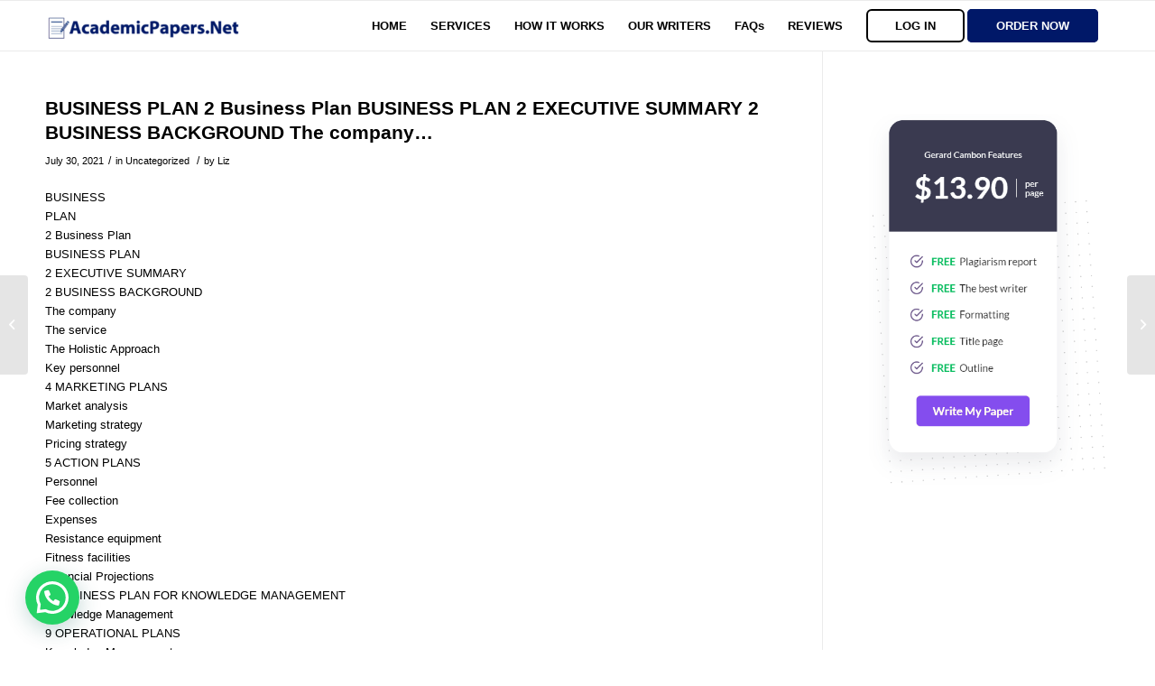

--- FILE ---
content_type: text/html; charset=UTF-8
request_url: https://academicpapers.net/business-plan-2-business-plan-business-plan-2-executive-summary-2-business-background-the-company/
body_size: 21019
content:

<!DOCTYPE html>
<html lang="en-US" prefix="og: https://ogp.me/ns#" class="html_stretched responsive av-preloader-disabled  html_header_top html_logo_left html_main_nav_header html_menu_right html_custom html_header_sticky html_header_shrinking_disabled html_mobile_menu_phone html_header_searchicon_disabled html_content_align_center html_header_unstick_top_disabled html_header_stretch_disabled html_av-overlay-side html_av-overlay-side-classic html_av-submenu-noclone html_entry_id_164281 av-cookies-no-cookie-consent av-default-lightbox av-no-preview html_text_menu_active av-mobile-menu-switch-default">
<head>
	
<meta charset="UTF-8" />
<meta name="robots" content="index, follow" />


<!-- mobile setting -->
<meta name="viewport" content="width=device-width, initial-scale=1">

<!-- Scripts/CSS and wp_head hook -->

<!-- Search Engine Optimization by Rank Math - https://rankmath.com/ -->
<title>BUSINESS PLAN 2 Business Plan BUSINESS PLAN 2 EXECUTIVE SUMMARY 2 BUSINESS BACKGROUND The company... - Academic Papers</title>
<meta name="description" content="Need"/>
<meta name="robots" content="index, follow, max-snippet:-1, max-video-preview:-1, max-image-preview:large"/>
<link rel="canonical" href="https://academicpapers.net/business-plan-2-business-plan-business-plan-2-executive-summary-2-business-background-the-company/" />
<meta property="og:locale" content="en_US" />
<meta property="og:type" content="article" />
<meta property="og:title" content="BUSINESS PLAN 2 Business Plan BUSINESS PLAN 2 EXECUTIVE SUMMARY 2 BUSINESS BACKGROUND The company... - Academic Papers" />
<meta property="og:description" content="Need" />
<meta property="og:url" content="https://academicpapers.net/business-plan-2-business-plan-business-plan-2-executive-summary-2-business-background-the-company/" />
<meta property="og:site_name" content="Academic Papers" />
<meta property="article:section" content="Uncategorized" />
<meta property="article:published_time" content="2021-07-30T10:20:57+00:00" />
<meta name="twitter:card" content="summary_large_image" />
<meta name="twitter:title" content="BUSINESS PLAN 2 Business Plan BUSINESS PLAN 2 EXECUTIVE SUMMARY 2 BUSINESS BACKGROUND The company... - Academic Papers" />
<meta name="twitter:description" content="Need" />
<meta name="twitter:label1" content="Written by" />
<meta name="twitter:data1" content="Liz" />
<meta name="twitter:label2" content="Time to read" />
<meta name="twitter:data2" content="14 minutes" />
<script type="application/ld+json" class="rank-math-schema">{"@context":"https://schema.org","@graph":[{"@type":["Person","Organization"],"@id":"https://academicpapers.net/#person","name":"Liz"},{"@type":"WebSite","@id":"https://academicpapers.net/#website","url":"https://academicpapers.net","name":"Academic Papers","publisher":{"@id":"https://academicpapers.net/#person"},"inLanguage":"en-US"},{"@type":"WebPage","@id":"https://academicpapers.net/business-plan-2-business-plan-business-plan-2-executive-summary-2-business-background-the-company/#webpage","url":"https://academicpapers.net/business-plan-2-business-plan-business-plan-2-executive-summary-2-business-background-the-company/","name":"BUSINESS PLAN 2 Business Plan BUSINESS PLAN 2 EXECUTIVE SUMMARY 2 BUSINESS BACKGROUND The company... - Academic Papers","datePublished":"2021-07-30T10:20:57+00:00","dateModified":"2021-07-30T10:20:57+00:00","isPartOf":{"@id":"https://academicpapers.net/#website"},"inLanguage":"en-US"},{"@type":"Person","@id":"https://academicpapers.net/author/paul/","name":"Liz","url":"https://academicpapers.net/author/paul/","image":{"@type":"ImageObject","@id":"https://secure.gravatar.com/avatar/7d10551d0bf6915a643778370ca61a1171d6e53e8c494a5fb2286ed3e0b7b48f?s=96&amp;d=mm&amp;r=g","url":"https://secure.gravatar.com/avatar/7d10551d0bf6915a643778370ca61a1171d6e53e8c494a5fb2286ed3e0b7b48f?s=96&amp;d=mm&amp;r=g","caption":"Liz","inLanguage":"en-US"}},{"@type":"BlogPosting","headline":"BUSINESS PLAN 2 Business Plan BUSINESS PLAN 2 EXECUTIVE SUMMARY 2 BUSINESS BACKGROUND The company... -","datePublished":"2021-07-30T10:20:57+00:00","dateModified":"2021-07-30T10:20:57+00:00","articleSection":"Uncategorized","author":{"@id":"https://academicpapers.net/author/paul/","name":"Liz"},"publisher":{"@id":"https://academicpapers.net/#person"},"description":"Need","name":"BUSINESS PLAN 2 Business Plan BUSINESS PLAN 2 EXECUTIVE SUMMARY 2 BUSINESS BACKGROUND The company... -","@id":"https://academicpapers.net/business-plan-2-business-plan-business-plan-2-executive-summary-2-business-background-the-company/#richSnippet","isPartOf":{"@id":"https://academicpapers.net/business-plan-2-business-plan-business-plan-2-executive-summary-2-business-background-the-company/#webpage"},"inLanguage":"en-US","mainEntityOfPage":{"@id":"https://academicpapers.net/business-plan-2-business-plan-business-plan-2-executive-summary-2-business-background-the-company/#webpage"}}]}</script>
<!-- /Rank Math WordPress SEO plugin -->

<link rel="alternate" type="application/rss+xml" title="Academic Papers &raquo; Feed" href="https://academicpapers.net/feed/" />
<link rel="alternate" type="application/rss+xml" title="Academic Papers &raquo; Comments Feed" href="https://academicpapers.net/comments/feed/" />
<link rel="alternate" title="oEmbed (JSON)" type="application/json+oembed" href="https://academicpapers.net/wp-json/oembed/1.0/embed?url=https%3A%2F%2Facademicpapers.net%2Fbusiness-plan-2-business-plan-business-plan-2-executive-summary-2-business-background-the-company%2F" />
<link rel="alternate" title="oEmbed (XML)" type="text/xml+oembed" href="https://academicpapers.net/wp-json/oembed/1.0/embed?url=https%3A%2F%2Facademicpapers.net%2Fbusiness-plan-2-business-plan-business-plan-2-executive-summary-2-business-background-the-company%2F&#038;format=xml" />
<style id='wp-img-auto-sizes-contain-inline-css' type='text/css'>
img:is([sizes=auto i],[sizes^="auto," i]){contain-intrinsic-size:3000px 1500px}
/*# sourceURL=wp-img-auto-sizes-contain-inline-css */
</style>
<style id='wp-emoji-styles-inline-css' type='text/css'>

	img.wp-smiley, img.emoji {
		display: inline !important;
		border: none !important;
		box-shadow: none !important;
		height: 1em !important;
		width: 1em !important;
		margin: 0 0.07em !important;
		vertical-align: -0.1em !important;
		background: none !important;
		padding: 0 !important;
	}
/*# sourceURL=wp-emoji-styles-inline-css */
</style>
<style id='wp-block-library-inline-css' type='text/css'>
:root{--wp-block-synced-color:#7a00df;--wp-block-synced-color--rgb:122,0,223;--wp-bound-block-color:var(--wp-block-synced-color);--wp-editor-canvas-background:#ddd;--wp-admin-theme-color:#007cba;--wp-admin-theme-color--rgb:0,124,186;--wp-admin-theme-color-darker-10:#006ba1;--wp-admin-theme-color-darker-10--rgb:0,107,160.5;--wp-admin-theme-color-darker-20:#005a87;--wp-admin-theme-color-darker-20--rgb:0,90,135;--wp-admin-border-width-focus:2px}@media (min-resolution:192dpi){:root{--wp-admin-border-width-focus:1.5px}}.wp-element-button{cursor:pointer}:root .has-very-light-gray-background-color{background-color:#eee}:root .has-very-dark-gray-background-color{background-color:#313131}:root .has-very-light-gray-color{color:#eee}:root .has-very-dark-gray-color{color:#313131}:root .has-vivid-green-cyan-to-vivid-cyan-blue-gradient-background{background:linear-gradient(135deg,#00d084,#0693e3)}:root .has-purple-crush-gradient-background{background:linear-gradient(135deg,#34e2e4,#4721fb 50%,#ab1dfe)}:root .has-hazy-dawn-gradient-background{background:linear-gradient(135deg,#faaca8,#dad0ec)}:root .has-subdued-olive-gradient-background{background:linear-gradient(135deg,#fafae1,#67a671)}:root .has-atomic-cream-gradient-background{background:linear-gradient(135deg,#fdd79a,#004a59)}:root .has-nightshade-gradient-background{background:linear-gradient(135deg,#330968,#31cdcf)}:root .has-midnight-gradient-background{background:linear-gradient(135deg,#020381,#2874fc)}:root{--wp--preset--font-size--normal:16px;--wp--preset--font-size--huge:42px}.has-regular-font-size{font-size:1em}.has-larger-font-size{font-size:2.625em}.has-normal-font-size{font-size:var(--wp--preset--font-size--normal)}.has-huge-font-size{font-size:var(--wp--preset--font-size--huge)}.has-text-align-center{text-align:center}.has-text-align-left{text-align:left}.has-text-align-right{text-align:right}.has-fit-text{white-space:nowrap!important}#end-resizable-editor-section{display:none}.aligncenter{clear:both}.items-justified-left{justify-content:flex-start}.items-justified-center{justify-content:center}.items-justified-right{justify-content:flex-end}.items-justified-space-between{justify-content:space-between}.screen-reader-text{border:0;clip-path:inset(50%);height:1px;margin:-1px;overflow:hidden;padding:0;position:absolute;width:1px;word-wrap:normal!important}.screen-reader-text:focus{background-color:#ddd;clip-path:none;color:#444;display:block;font-size:1em;height:auto;left:5px;line-height:normal;padding:15px 23px 14px;text-decoration:none;top:5px;width:auto;z-index:100000}html :where(.has-border-color){border-style:solid}html :where([style*=border-top-color]){border-top-style:solid}html :where([style*=border-right-color]){border-right-style:solid}html :where([style*=border-bottom-color]){border-bottom-style:solid}html :where([style*=border-left-color]){border-left-style:solid}html :where([style*=border-width]){border-style:solid}html :where([style*=border-top-width]){border-top-style:solid}html :where([style*=border-right-width]){border-right-style:solid}html :where([style*=border-bottom-width]){border-bottom-style:solid}html :where([style*=border-left-width]){border-left-style:solid}html :where(img[class*=wp-image-]){height:auto;max-width:100%}:where(figure){margin:0 0 1em}html :where(.is-position-sticky){--wp-admin--admin-bar--position-offset:var(--wp-admin--admin-bar--height,0px)}@media screen and (max-width:600px){html :where(.is-position-sticky){--wp-admin--admin-bar--position-offset:0px}}

/*# sourceURL=wp-block-library-inline-css */
</style><style id='wp-block-image-inline-css' type='text/css'>
.wp-block-image>a,.wp-block-image>figure>a{display:inline-block}.wp-block-image img{box-sizing:border-box;height:auto;max-width:100%;vertical-align:bottom}@media not (prefers-reduced-motion){.wp-block-image img.hide{visibility:hidden}.wp-block-image img.show{animation:show-content-image .4s}}.wp-block-image[style*=border-radius] img,.wp-block-image[style*=border-radius]>a{border-radius:inherit}.wp-block-image.has-custom-border img{box-sizing:border-box}.wp-block-image.aligncenter{text-align:center}.wp-block-image.alignfull>a,.wp-block-image.alignwide>a{width:100%}.wp-block-image.alignfull img,.wp-block-image.alignwide img{height:auto;width:100%}.wp-block-image .aligncenter,.wp-block-image .alignleft,.wp-block-image .alignright,.wp-block-image.aligncenter,.wp-block-image.alignleft,.wp-block-image.alignright{display:table}.wp-block-image .aligncenter>figcaption,.wp-block-image .alignleft>figcaption,.wp-block-image .alignright>figcaption,.wp-block-image.aligncenter>figcaption,.wp-block-image.alignleft>figcaption,.wp-block-image.alignright>figcaption{caption-side:bottom;display:table-caption}.wp-block-image .alignleft{float:left;margin:.5em 1em .5em 0}.wp-block-image .alignright{float:right;margin:.5em 0 .5em 1em}.wp-block-image .aligncenter{margin-left:auto;margin-right:auto}.wp-block-image :where(figcaption){margin-bottom:1em;margin-top:.5em}.wp-block-image.is-style-circle-mask img{border-radius:9999px}@supports ((-webkit-mask-image:none) or (mask-image:none)) or (-webkit-mask-image:none){.wp-block-image.is-style-circle-mask img{border-radius:0;-webkit-mask-image:url('data:image/svg+xml;utf8,<svg viewBox="0 0 100 100" xmlns="http://www.w3.org/2000/svg"><circle cx="50" cy="50" r="50"/></svg>');mask-image:url('data:image/svg+xml;utf8,<svg viewBox="0 0 100 100" xmlns="http://www.w3.org/2000/svg"><circle cx="50" cy="50" r="50"/></svg>');mask-mode:alpha;-webkit-mask-position:center;mask-position:center;-webkit-mask-repeat:no-repeat;mask-repeat:no-repeat;-webkit-mask-size:contain;mask-size:contain}}:root :where(.wp-block-image.is-style-rounded img,.wp-block-image .is-style-rounded img){border-radius:9999px}.wp-block-image figure{margin:0}.wp-lightbox-container{display:flex;flex-direction:column;position:relative}.wp-lightbox-container img{cursor:zoom-in}.wp-lightbox-container img:hover+button{opacity:1}.wp-lightbox-container button{align-items:center;backdrop-filter:blur(16px) saturate(180%);background-color:#5a5a5a40;border:none;border-radius:4px;cursor:zoom-in;display:flex;height:20px;justify-content:center;opacity:0;padding:0;position:absolute;right:16px;text-align:center;top:16px;width:20px;z-index:100}@media not (prefers-reduced-motion){.wp-lightbox-container button{transition:opacity .2s ease}}.wp-lightbox-container button:focus-visible{outline:3px auto #5a5a5a40;outline:3px auto -webkit-focus-ring-color;outline-offset:3px}.wp-lightbox-container button:hover{cursor:pointer;opacity:1}.wp-lightbox-container button:focus{opacity:1}.wp-lightbox-container button:focus,.wp-lightbox-container button:hover,.wp-lightbox-container button:not(:hover):not(:active):not(.has-background){background-color:#5a5a5a40;border:none}.wp-lightbox-overlay{box-sizing:border-box;cursor:zoom-out;height:100vh;left:0;overflow:hidden;position:fixed;top:0;visibility:hidden;width:100%;z-index:100000}.wp-lightbox-overlay .close-button{align-items:center;cursor:pointer;display:flex;justify-content:center;min-height:40px;min-width:40px;padding:0;position:absolute;right:calc(env(safe-area-inset-right) + 16px);top:calc(env(safe-area-inset-top) + 16px);z-index:5000000}.wp-lightbox-overlay .close-button:focus,.wp-lightbox-overlay .close-button:hover,.wp-lightbox-overlay .close-button:not(:hover):not(:active):not(.has-background){background:none;border:none}.wp-lightbox-overlay .lightbox-image-container{height:var(--wp--lightbox-container-height);left:50%;overflow:hidden;position:absolute;top:50%;transform:translate(-50%,-50%);transform-origin:top left;width:var(--wp--lightbox-container-width);z-index:9999999999}.wp-lightbox-overlay .wp-block-image{align-items:center;box-sizing:border-box;display:flex;height:100%;justify-content:center;margin:0;position:relative;transform-origin:0 0;width:100%;z-index:3000000}.wp-lightbox-overlay .wp-block-image img{height:var(--wp--lightbox-image-height);min-height:var(--wp--lightbox-image-height);min-width:var(--wp--lightbox-image-width);width:var(--wp--lightbox-image-width)}.wp-lightbox-overlay .wp-block-image figcaption{display:none}.wp-lightbox-overlay button{background:none;border:none}.wp-lightbox-overlay .scrim{background-color:#fff;height:100%;opacity:.9;position:absolute;width:100%;z-index:2000000}.wp-lightbox-overlay.active{visibility:visible}@media not (prefers-reduced-motion){.wp-lightbox-overlay.active{animation:turn-on-visibility .25s both}.wp-lightbox-overlay.active img{animation:turn-on-visibility .35s both}.wp-lightbox-overlay.show-closing-animation:not(.active){animation:turn-off-visibility .35s both}.wp-lightbox-overlay.show-closing-animation:not(.active) img{animation:turn-off-visibility .25s both}.wp-lightbox-overlay.zoom.active{animation:none;opacity:1;visibility:visible}.wp-lightbox-overlay.zoom.active .lightbox-image-container{animation:lightbox-zoom-in .4s}.wp-lightbox-overlay.zoom.active .lightbox-image-container img{animation:none}.wp-lightbox-overlay.zoom.active .scrim{animation:turn-on-visibility .4s forwards}.wp-lightbox-overlay.zoom.show-closing-animation:not(.active){animation:none}.wp-lightbox-overlay.zoom.show-closing-animation:not(.active) .lightbox-image-container{animation:lightbox-zoom-out .4s}.wp-lightbox-overlay.zoom.show-closing-animation:not(.active) .lightbox-image-container img{animation:none}.wp-lightbox-overlay.zoom.show-closing-animation:not(.active) .scrim{animation:turn-off-visibility .4s forwards}}@keyframes show-content-image{0%{visibility:hidden}99%{visibility:hidden}to{visibility:visible}}@keyframes turn-on-visibility{0%{opacity:0}to{opacity:1}}@keyframes turn-off-visibility{0%{opacity:1;visibility:visible}99%{opacity:0;visibility:visible}to{opacity:0;visibility:hidden}}@keyframes lightbox-zoom-in{0%{transform:translate(calc((-100vw + var(--wp--lightbox-scrollbar-width))/2 + var(--wp--lightbox-initial-left-position)),calc(-50vh + var(--wp--lightbox-initial-top-position))) scale(var(--wp--lightbox-scale))}to{transform:translate(-50%,-50%) scale(1)}}@keyframes lightbox-zoom-out{0%{transform:translate(-50%,-50%) scale(1);visibility:visible}99%{visibility:visible}to{transform:translate(calc((-100vw + var(--wp--lightbox-scrollbar-width))/2 + var(--wp--lightbox-initial-left-position)),calc(-50vh + var(--wp--lightbox-initial-top-position))) scale(var(--wp--lightbox-scale));visibility:hidden}}
/*# sourceURL=https://academicpapers.net/wp-includes/blocks/image/style.min.css */
</style>
<style id='global-styles-inline-css' type='text/css'>
:root{--wp--preset--aspect-ratio--square: 1;--wp--preset--aspect-ratio--4-3: 4/3;--wp--preset--aspect-ratio--3-4: 3/4;--wp--preset--aspect-ratio--3-2: 3/2;--wp--preset--aspect-ratio--2-3: 2/3;--wp--preset--aspect-ratio--16-9: 16/9;--wp--preset--aspect-ratio--9-16: 9/16;--wp--preset--color--black: #000000;--wp--preset--color--cyan-bluish-gray: #abb8c3;--wp--preset--color--white: #ffffff;--wp--preset--color--pale-pink: #f78da7;--wp--preset--color--vivid-red: #cf2e2e;--wp--preset--color--luminous-vivid-orange: #ff6900;--wp--preset--color--luminous-vivid-amber: #fcb900;--wp--preset--color--light-green-cyan: #7bdcb5;--wp--preset--color--vivid-green-cyan: #00d084;--wp--preset--color--pale-cyan-blue: #8ed1fc;--wp--preset--color--vivid-cyan-blue: #0693e3;--wp--preset--color--vivid-purple: #9b51e0;--wp--preset--gradient--vivid-cyan-blue-to-vivid-purple: linear-gradient(135deg,rgb(6,147,227) 0%,rgb(155,81,224) 100%);--wp--preset--gradient--light-green-cyan-to-vivid-green-cyan: linear-gradient(135deg,rgb(122,220,180) 0%,rgb(0,208,130) 100%);--wp--preset--gradient--luminous-vivid-amber-to-luminous-vivid-orange: linear-gradient(135deg,rgb(252,185,0) 0%,rgb(255,105,0) 100%);--wp--preset--gradient--luminous-vivid-orange-to-vivid-red: linear-gradient(135deg,rgb(255,105,0) 0%,rgb(207,46,46) 100%);--wp--preset--gradient--very-light-gray-to-cyan-bluish-gray: linear-gradient(135deg,rgb(238,238,238) 0%,rgb(169,184,195) 100%);--wp--preset--gradient--cool-to-warm-spectrum: linear-gradient(135deg,rgb(74,234,220) 0%,rgb(151,120,209) 20%,rgb(207,42,186) 40%,rgb(238,44,130) 60%,rgb(251,105,98) 80%,rgb(254,248,76) 100%);--wp--preset--gradient--blush-light-purple: linear-gradient(135deg,rgb(255,206,236) 0%,rgb(152,150,240) 100%);--wp--preset--gradient--blush-bordeaux: linear-gradient(135deg,rgb(254,205,165) 0%,rgb(254,45,45) 50%,rgb(107,0,62) 100%);--wp--preset--gradient--luminous-dusk: linear-gradient(135deg,rgb(255,203,112) 0%,rgb(199,81,192) 50%,rgb(65,88,208) 100%);--wp--preset--gradient--pale-ocean: linear-gradient(135deg,rgb(255,245,203) 0%,rgb(182,227,212) 50%,rgb(51,167,181) 100%);--wp--preset--gradient--electric-grass: linear-gradient(135deg,rgb(202,248,128) 0%,rgb(113,206,126) 100%);--wp--preset--gradient--midnight: linear-gradient(135deg,rgb(2,3,129) 0%,rgb(40,116,252) 100%);--wp--preset--font-size--small: 13px;--wp--preset--font-size--medium: 20px;--wp--preset--font-size--large: 36px;--wp--preset--font-size--x-large: 42px;--wp--preset--spacing--20: 0.44rem;--wp--preset--spacing--30: 0.67rem;--wp--preset--spacing--40: 1rem;--wp--preset--spacing--50: 1.5rem;--wp--preset--spacing--60: 2.25rem;--wp--preset--spacing--70: 3.38rem;--wp--preset--spacing--80: 5.06rem;--wp--preset--shadow--natural: 6px 6px 9px rgba(0, 0, 0, 0.2);--wp--preset--shadow--deep: 12px 12px 50px rgba(0, 0, 0, 0.4);--wp--preset--shadow--sharp: 6px 6px 0px rgba(0, 0, 0, 0.2);--wp--preset--shadow--outlined: 6px 6px 0px -3px rgb(255, 255, 255), 6px 6px rgb(0, 0, 0);--wp--preset--shadow--crisp: 6px 6px 0px rgb(0, 0, 0);}:where(.is-layout-flex){gap: 0.5em;}:where(.is-layout-grid){gap: 0.5em;}body .is-layout-flex{display: flex;}.is-layout-flex{flex-wrap: wrap;align-items: center;}.is-layout-flex > :is(*, div){margin: 0;}body .is-layout-grid{display: grid;}.is-layout-grid > :is(*, div){margin: 0;}:where(.wp-block-columns.is-layout-flex){gap: 2em;}:where(.wp-block-columns.is-layout-grid){gap: 2em;}:where(.wp-block-post-template.is-layout-flex){gap: 1.25em;}:where(.wp-block-post-template.is-layout-grid){gap: 1.25em;}.has-black-color{color: var(--wp--preset--color--black) !important;}.has-cyan-bluish-gray-color{color: var(--wp--preset--color--cyan-bluish-gray) !important;}.has-white-color{color: var(--wp--preset--color--white) !important;}.has-pale-pink-color{color: var(--wp--preset--color--pale-pink) !important;}.has-vivid-red-color{color: var(--wp--preset--color--vivid-red) !important;}.has-luminous-vivid-orange-color{color: var(--wp--preset--color--luminous-vivid-orange) !important;}.has-luminous-vivid-amber-color{color: var(--wp--preset--color--luminous-vivid-amber) !important;}.has-light-green-cyan-color{color: var(--wp--preset--color--light-green-cyan) !important;}.has-vivid-green-cyan-color{color: var(--wp--preset--color--vivid-green-cyan) !important;}.has-pale-cyan-blue-color{color: var(--wp--preset--color--pale-cyan-blue) !important;}.has-vivid-cyan-blue-color{color: var(--wp--preset--color--vivid-cyan-blue) !important;}.has-vivid-purple-color{color: var(--wp--preset--color--vivid-purple) !important;}.has-black-background-color{background-color: var(--wp--preset--color--black) !important;}.has-cyan-bluish-gray-background-color{background-color: var(--wp--preset--color--cyan-bluish-gray) !important;}.has-white-background-color{background-color: var(--wp--preset--color--white) !important;}.has-pale-pink-background-color{background-color: var(--wp--preset--color--pale-pink) !important;}.has-vivid-red-background-color{background-color: var(--wp--preset--color--vivid-red) !important;}.has-luminous-vivid-orange-background-color{background-color: var(--wp--preset--color--luminous-vivid-orange) !important;}.has-luminous-vivid-amber-background-color{background-color: var(--wp--preset--color--luminous-vivid-amber) !important;}.has-light-green-cyan-background-color{background-color: var(--wp--preset--color--light-green-cyan) !important;}.has-vivid-green-cyan-background-color{background-color: var(--wp--preset--color--vivid-green-cyan) !important;}.has-pale-cyan-blue-background-color{background-color: var(--wp--preset--color--pale-cyan-blue) !important;}.has-vivid-cyan-blue-background-color{background-color: var(--wp--preset--color--vivid-cyan-blue) !important;}.has-vivid-purple-background-color{background-color: var(--wp--preset--color--vivid-purple) !important;}.has-black-border-color{border-color: var(--wp--preset--color--black) !important;}.has-cyan-bluish-gray-border-color{border-color: var(--wp--preset--color--cyan-bluish-gray) !important;}.has-white-border-color{border-color: var(--wp--preset--color--white) !important;}.has-pale-pink-border-color{border-color: var(--wp--preset--color--pale-pink) !important;}.has-vivid-red-border-color{border-color: var(--wp--preset--color--vivid-red) !important;}.has-luminous-vivid-orange-border-color{border-color: var(--wp--preset--color--luminous-vivid-orange) !important;}.has-luminous-vivid-amber-border-color{border-color: var(--wp--preset--color--luminous-vivid-amber) !important;}.has-light-green-cyan-border-color{border-color: var(--wp--preset--color--light-green-cyan) !important;}.has-vivid-green-cyan-border-color{border-color: var(--wp--preset--color--vivid-green-cyan) !important;}.has-pale-cyan-blue-border-color{border-color: var(--wp--preset--color--pale-cyan-blue) !important;}.has-vivid-cyan-blue-border-color{border-color: var(--wp--preset--color--vivid-cyan-blue) !important;}.has-vivid-purple-border-color{border-color: var(--wp--preset--color--vivid-purple) !important;}.has-vivid-cyan-blue-to-vivid-purple-gradient-background{background: var(--wp--preset--gradient--vivid-cyan-blue-to-vivid-purple) !important;}.has-light-green-cyan-to-vivid-green-cyan-gradient-background{background: var(--wp--preset--gradient--light-green-cyan-to-vivid-green-cyan) !important;}.has-luminous-vivid-amber-to-luminous-vivid-orange-gradient-background{background: var(--wp--preset--gradient--luminous-vivid-amber-to-luminous-vivid-orange) !important;}.has-luminous-vivid-orange-to-vivid-red-gradient-background{background: var(--wp--preset--gradient--luminous-vivid-orange-to-vivid-red) !important;}.has-very-light-gray-to-cyan-bluish-gray-gradient-background{background: var(--wp--preset--gradient--very-light-gray-to-cyan-bluish-gray) !important;}.has-cool-to-warm-spectrum-gradient-background{background: var(--wp--preset--gradient--cool-to-warm-spectrum) !important;}.has-blush-light-purple-gradient-background{background: var(--wp--preset--gradient--blush-light-purple) !important;}.has-blush-bordeaux-gradient-background{background: var(--wp--preset--gradient--blush-bordeaux) !important;}.has-luminous-dusk-gradient-background{background: var(--wp--preset--gradient--luminous-dusk) !important;}.has-pale-ocean-gradient-background{background: var(--wp--preset--gradient--pale-ocean) !important;}.has-electric-grass-gradient-background{background: var(--wp--preset--gradient--electric-grass) !important;}.has-midnight-gradient-background{background: var(--wp--preset--gradient--midnight) !important;}.has-small-font-size{font-size: var(--wp--preset--font-size--small) !important;}.has-medium-font-size{font-size: var(--wp--preset--font-size--medium) !important;}.has-large-font-size{font-size: var(--wp--preset--font-size--large) !important;}.has-x-large-font-size{font-size: var(--wp--preset--font-size--x-large) !important;}
/*# sourceURL=global-styles-inline-css */
</style>

<style id='classic-theme-styles-inline-css' type='text/css'>
/*! This file is auto-generated */
.wp-block-button__link{color:#fff;background-color:#32373c;border-radius:9999px;box-shadow:none;text-decoration:none;padding:calc(.667em + 2px) calc(1.333em + 2px);font-size:1.125em}.wp-block-file__button{background:#32373c;color:#fff;text-decoration:none}
/*# sourceURL=/wp-includes/css/classic-themes.min.css */
</style>
<link rel='stylesheet' id='avia-merged-styles-css' href='https://academicpapers.net/wp-content/uploads/dynamic_avia/avia-merged-styles-af45dba2cabd6a9030aaac6932b59ee6---650ca28981ef7.css' type='text/css' media='all' />
<script type="text/javascript" src="https://academicpapers.net/wp-includes/js/jquery/jquery.min.js?ver=3.7.1" id="jquery-core-js"></script>
<script type="text/javascript" src="https://academicpapers.net/wp-includes/js/jquery/jquery-migrate.min.js?ver=3.4.1" id="jquery-migrate-js"></script>
<link rel="https://api.w.org/" href="https://academicpapers.net/wp-json/" /><link rel="alternate" title="JSON" type="application/json" href="https://academicpapers.net/wp-json/wp/v2/posts/164281" /><link rel="EditURI" type="application/rsd+xml" title="RSD" href="https://academicpapers.net/xmlrpc.php?rsd" />
<link rel="profile" href="https://gmpg.org/xfn/11" />
<link rel="alternate" type="application/rss+xml" title="Academic Papers RSS2 Feed" href="https://academicpapers.net/feed/" />
<link rel="pingback" href="https://academicpapers.net/xmlrpc.php" />

<style type='text/css' media='screen'>
 #top #header_main > .container, #top #header_main > .container .main_menu  .av-main-nav > li > a, #top #header_main #menu-item-shop .cart_dropdown_link{ height:55px; line-height: 55px; }
 .html_top_nav_header .av-logo-container{ height:55px;  }
 .html_header_top.html_header_sticky #top #wrap_all #main{ padding-top:55px; } 
</style>
<!--[if lt IE 9]><script src="https://academicpapers.net/wp-content/themes/enfold/js/html5shiv.js"></script><![endif]-->
<link rel="icon" href="https://academicpapers.net/wp-content/uploads/2020/08/ICON.png" type="image/png">

<!-- To speed up the rendering and to display the site as fast as possible to the user we include some styles and scripts for above the fold content inline -->
<script type="text/javascript">'use strict';var avia_is_mobile=!1;if(/Android|webOS|iPhone|iPad|iPod|BlackBerry|IEMobile|Opera Mini/i.test(navigator.userAgent)&&'ontouchstart' in document.documentElement){avia_is_mobile=!0;document.documentElement.className+=' avia_mobile '}
else{document.documentElement.className+=' avia_desktop '};document.documentElement.className+=' js_active ';(function(){var e=['-webkit-','-moz-','-ms-',''],n='';for(var t in e){if(e[t]+'transform' in document.documentElement.style){document.documentElement.className+=' avia_transform ';n=e[t]+'transform'};if(e[t]+'perspective' in document.documentElement.style){document.documentElement.className+=' avia_transform3d '}};if(typeof document.getElementsByClassName=='function'&&typeof document.documentElement.getBoundingClientRect=='function'&&avia_is_mobile==!1){if(n&&window.innerHeight>0){setTimeout(function(){var e=0,o={},a=0,t=document.getElementsByClassName('av-parallax'),i=window.pageYOffset||document.documentElement.scrollTop;for(e=0;e<t.length;e++){t[e].style.top='0px';o=t[e].getBoundingClientRect();a=Math.ceil((window.innerHeight+i-o.top)*0.3);t[e].style[n]='translate(0px, '+a+'px)';t[e].style.top='auto';t[e].className+=' enabled-parallax '}},50)}}})();</script><style type='text/css'>
@font-face {font-family: 'entypo-fontello'; font-weight: normal; font-style: normal; font-display: auto;
src: url('https://academicpapers.net/wp-content/themes/enfold/config-templatebuilder/avia-template-builder/assets/fonts/entypo-fontello.woff2') format('woff2'),
url('https://academicpapers.net/wp-content/themes/enfold/config-templatebuilder/avia-template-builder/assets/fonts/entypo-fontello.woff') format('woff'),
url('https://academicpapers.net/wp-content/themes/enfold/config-templatebuilder/avia-template-builder/assets/fonts/entypo-fontello.ttf') format('truetype'),
url('https://academicpapers.net/wp-content/themes/enfold/config-templatebuilder/avia-template-builder/assets/fonts/entypo-fontello.svg#entypo-fontello') format('svg'),
url('https://academicpapers.net/wp-content/themes/enfold/config-templatebuilder/avia-template-builder/assets/fonts/entypo-fontello.eot'),
url('https://academicpapers.net/wp-content/themes/enfold/config-templatebuilder/avia-template-builder/assets/fonts/entypo-fontello.eot?#iefix') format('embedded-opentype');
} #top .avia-font-entypo-fontello, body .avia-font-entypo-fontello, html body [data-av_iconfont='entypo-fontello']:before{ font-family: 'entypo-fontello'; }
</style>

<!--
Debugging Info for Theme support: 

Theme: Enfold
Version: 4.8.7.1
Installed: enfold
AviaFramework Version: 5.0
AviaBuilder Version: 4.8
aviaElementManager Version: 1.0.1
ML:1G-PU:37-PLA:7
WP:6.9
Compress: CSS:all theme files - JS:all theme files
Updates: disabled
PLAu:5
-->
<link rel='stylesheet' id='joinchat-css' href='https://academicpapers.net/wp-content/plugins/creame-whatsapp-me/public/css/joinchat-btn.min.css?ver=6.0.10' type='text/css' media='all' />
</head>

<body data-rsssl=1 id="top" class="wp-singular post-template-default single single-post postid-164281 single-format-standard wp-theme-enfold stretched rtl_columns av-curtain-numeric helvetica-neue-websave helvetica_neue  avia-responsive-images-support" itemscope="itemscope" itemtype="https://schema.org/WebPage" >

	
	<div id='wrap_all'>

	
<header id='header' class='all_colors header_color light_bg_color  av_header_top av_logo_left av_main_nav_header av_menu_right av_custom av_header_sticky av_header_shrinking_disabled av_header_stretch_disabled av_mobile_menu_phone av_header_searchicon_disabled av_header_unstick_top_disabled av_bottom_nav_disabled  av_header_border_disabled'  role="banner" itemscope="itemscope" itemtype="https://schema.org/WPHeader" >

		<div  id='header_main' class='container_wrap container_wrap_logo'>

        <div class='container av-logo-container'><div class='inner-container'><span class='logo avia-standard-logo'><a href='https://academicpapers.net/' class=''><img src="https://academicpapers.net/wp-content/uploads/2020/08/LOGO-300x75.png" height="100" width="300" alt='Academic Papers' title='' /></a></span><nav class='main_menu' data-selectname='Select a page'  role="navigation" itemscope="itemscope" itemtype="https://schema.org/SiteNavigationElement" ><div class="avia-menu av-main-nav-wrap"><ul id="avia-menu" class="menu av-main-nav"><li id="menu-item-239948" class="menu-item menu-item-type-post_type menu-item-object-page menu-item-home menu-item-mega-parent  menu-item-top-level menu-item-top-level-1"><a href="https://academicpapers.net/" itemprop="url" role="menuitem" tabindex="0"><span class="avia-bullet"></span><span class="avia-menu-text">HOME</span><span class="avia-menu-fx"><span class="avia-arrow-wrap"><span class="avia-arrow"></span></span></span></a></li>
<li id="menu-item-239943" class="menu-item menu-item-type-post_type menu-item-object-page menu-item-mega-parent  menu-item-top-level menu-item-top-level-2"><a href="https://academicpapers.net/services/" itemprop="url" role="menuitem" tabindex="0"><span class="avia-bullet"></span><span class="avia-menu-text">SERVICES</span><span class="avia-menu-fx"><span class="avia-arrow-wrap"><span class="avia-arrow"></span></span></span></a></li>
<li id="menu-item-239944" class="menu-item menu-item-type-post_type menu-item-object-page menu-item-top-level menu-item-top-level-3"><a href="https://academicpapers.net/how-it-works/" itemprop="url" role="menuitem" tabindex="0"><span class="avia-bullet"></span><span class="avia-menu-text">HOW IT WORKS</span><span class="avia-menu-fx"><span class="avia-arrow-wrap"><span class="avia-arrow"></span></span></span></a></li>
<li id="menu-item-57" class="menu-item menu-item-type-custom menu-item-object-custom menu-item-top-level menu-item-top-level-4"><a href="https://academicpapers.net/order/writer/writers" itemprop="url" role="menuitem" tabindex="0"><span class="avia-bullet"></span><span class="avia-menu-text">OUR WRITERS</span><span class="avia-menu-fx"><span class="avia-arrow-wrap"><span class="avia-arrow"></span></span></span></a></li>
<li id="menu-item-52" class="menu-item menu-item-type-post_type menu-item-object-page menu-item-mega-parent  menu-item-top-level menu-item-top-level-5"><a href="https://academicpapers.net/faqs/" itemprop="url" role="menuitem" tabindex="0"><span class="avia-bullet"></span><span class="avia-menu-text">FAQs</span><span class="avia-menu-fx"><span class="avia-arrow-wrap"><span class="avia-arrow"></span></span></span></a></li>
<li id="menu-item-58" class="menu-item menu-item-type-custom menu-item-object-custom menu-item-top-level menu-item-top-level-6"><a href="https://academicpapers.net/order/writer/testimonials" itemprop="url" role="menuitem" tabindex="0"><span class="avia-bullet"></span><span class="avia-menu-text">REVIEWS</span><span class="avia-menu-fx"><span class="avia-arrow-wrap"><span class="avia-arrow"></span></span></span></a></li>
<li id="menu-item-59" class="menu-item menu-item-type-custom menu-item-object-custom av-menu-button av-menu-button-bordered menu-item-top-level menu-item-top-level-7"><a href="https://academicpapers.net/order/user/login" itemprop="url" role="menuitem" tabindex="0"><span class="avia-bullet"></span><span class="avia-menu-text">LOG IN</span><span class="avia-menu-fx"><span class="avia-arrow-wrap"><span class="avia-arrow"></span></span></span></a></li>
<li id="menu-item-56" class="menu-item menu-item-type-custom menu-item-object-custom av-menu-button av-menu-button-colored menu-item-top-level menu-item-top-level-8"><a href="/order" itemprop="url" role="menuitem" tabindex="0"><span class="avia-bullet"></span><span class="avia-menu-text">ORDER NOW</span><span class="avia-menu-fx"><span class="avia-arrow-wrap"><span class="avia-arrow"></span></span></span></a></li>
<li class="av-burger-menu-main menu-item-avia-special ">
	        			<a href="#" aria-label="Menu" aria-hidden="false">
							<span class="av-hamburger av-hamburger--spin av-js-hamburger">
								<span class="av-hamburger-box">
						          <span class="av-hamburger-inner"></span>
						          <strong>Menu</strong>
								</span>
							</span>
							<span class="avia_hidden_link_text">Menu</span>
						</a>
	        		   </li></ul></div></nav></div> </div> 
		<!-- end container_wrap-->
		</div>
		<div class='header_bg'></div>

<!-- end header -->
</header>

	<div id='main' class='all_colors' data-scroll-offset='55'>

	
		<div class='container_wrap container_wrap_first main_color sidebar_right'>

			<div class='container template-blog template-single-blog '>

				<main class='content units av-content-small alpha '  role="main" itemscope="itemscope" itemtype="https://schema.org/Blog" >

                    <article class='post-entry post-entry-type-standard post-entry-164281 post-loop-1 post-parity-odd post-entry-last single-big  post-164281 post type-post status-publish format-standard hentry category-uncategorized'  itemscope="itemscope" itemtype="https://schema.org/BlogPosting" itemprop="blogPost" ><div class='blog-meta'></div><div class='entry-content-wrapper clearfix standard-content'><header class="entry-content-header"><h1 class='post-title entry-title '  itemprop="headline" >BUSINESS PLAN 2 Business Plan BUSINESS PLAN 2 EXECUTIVE SUMMARY 2 BUSINESS BACKGROUND The company&#8230;<span class="post-format-icon minor-meta"></span></h1><span class='post-meta-infos'><time class='date-container minor-meta updated' >July 30, 2021</time><span class='text-sep text-sep-date'>/</span><span class="blog-categories minor-meta">in <a href="https://academicpapers.net/category/uncategorized/" rel="tag">Uncategorized</a> </span><span class="text-sep text-sep-cat">/</span><span class="blog-author minor-meta">by <span class="entry-author-link"  itemprop="author" ><span class="author"><span class="fn"><a href="https://academicpapers.net/author/paul/" title="Posts by Liz" rel="author">Liz</a></span></span></span></span></span></header><div class="entry-content"  itemprop="text" ><p>BUSINESS<br />
 PLAN<br />
 2 Business Plan<br />
 BUSINESS PLAN<br />
 2 EXECUTIVE SUMMARY<br />
 2 BUSINESS BACKGROUND<br />
 The company<br />
 The service<br />
 The Holistic Approach<br />
 Key personnel<br />
 4 MARKETING PLANS<br />
 Market analysis<br />
 Marketing strategy<br />
 Pricing strategy<br />
 5 ACTION PLANS<br />
 Personnel<br />
 Fee collection<br />
 Expenses<br />
 Resistance equipment<br />
 Fitness facilities<br />
 Financial Projections<br />
 8 BUSINESS PLAN FOR KNOWLEDGE MANAGEMENT<br />
 Knowledge Management<br />
 9 OPERATIONAL PLANS<br />
 Knowledge Management<br />
 Business Plan 1<br />
 Business Plan<br />
 Executive Summary<br />
 Bounce Fitness relies on the proven skills of its founder to take advantage of the growing need for<br />
 fitness training, personal coaching and other related health enhancement services. Margaret House,<br />
 who brings more than two decades of personal training and life coaching expertise to the business,<br />
 leads the company as it was established, as a high quality fitness provider in three capital cities and<br />
 one major regional centre across Australia. Bounce Fitness initially focused on attendance generated<br />
 through advertising, tendering for training and general health enhancement. Currently memberships<br />
 provide the basis of funding and the tenders and casual visits and add-on options of life coaching and<br />
 health enhancement specialists generate larger profit margins.<br />
 Constantly evolving classes and advertising offer an opportunity to work smarter. But the increased<br />
 opportunity comes at the expense of increased complexity. Substantial market research establishes<br />
 that personal training coupled with life coaching and natural health enhancement is one of the fastest<br />
 growing service industries. Bounce Fitness is in a position to capture a significant portion of their<br />
 local markets in each of their localities, currently Cairns, Brisbane, Sydney and Melbourne. Further,<br />
 Bounce Fitness is projected to return a profit annually due in large part to the size of the market and the<br />
 relatively low investment required. 2XX1 year revenue combined from all centres is projected to exceed<br />
 $ $2,500,000.00.<br />
 Bounce Fitness continues to differentiate itself from its competitors through lower pricing and the<br />
 continuing development of unique classes, personal training and expanding on the one-stop-shop<br />
 for health enhancement. The one-stop-shop approach is expected to allow substantial gains in the<br />
 largest segment of a growing market. This focused approach also makes it easier for Bounce Fitness to<br />
 establish and retain a position as an industry leader.<br />
 Business Background<br />
 The company<br />
 Bounce Fitness is a dynamic fitness corporation poised to capture substantial market share in one<br />
 of the fastest growing service industries in the country. Bounce Fitness is a Cairns corporation<br />
 incorporated in 2001 and wholly owned by Margaret House. A Board of Directors has been established<br />
 and the Head Office now has a team of General Manager Finance, Human Resources and Marketing,<br />
 an Executive Assistant and support staff. The Centres have a Centre Manager, Assistant Manager and a<br />
 team of various sizes composed of experts in health related and fitness disciplines. Bounce Fitness will<br />
 2 Business Plan<br />
 continue to have its base of operations in Cairns (Fitness Centre and Head Office), Brisbane, Sydney<br />
 and Melbourne. It is planned to open another Centre in Perth in the next two years. Bounce Fitness<br />
 intends to expand their number of centres as demand increases. It is envisaged that the investment per<br />
 centre would be approximately $300,000.<br />
 The owner and Chief Executive Officer, Margaret House, has extensive experience as a personal trainer,<br />
 life coach and manager of fitness centres. In addition, Ms House has approved a marketing strategy that<br />
 is well suited to building a larger market share. Bounce Fitness now has the potential to gain a reputation<br />
 for offering quality in health and life enhancement that provides value long after the classes end.<br />
 The service<br />
 Bounce Fitness was originally created for the sole purpose of providing personal training services in the<br />
 Cairns area. The popularity has encouraged expansion in the services offered and locations.<br />
 The Centres are based in rented facilities located in or near the largest shopping centre in each city. The<br />
 facilities are easily accessible, have child care, a coffee shop, substantial parking, and are serviced by<br />
 public transportation. Where appropriate, however, Bounce Fitness will provide training at a customer&#8217;s<br />
 facility.<br />
 A key selling point to date is the price Bounce Fitness charges for its memberships. Because Bounce<br />
 Fitness has been able to negotiate favourable leases for facilities and equipment and has relatively low<br />
 overheads, it is able to offer customers a less costly membership option.<br />
 The Holistic Approach<br />
 One method that Bounce Fitness uses to distinguish itself from others is through the holistic approach<br />
 developed by Ms House. The support on specific concerns of clients, focused attention and follow<br />
 up of staff, interesting and exciting new classes coupled with innovative new concepts were the keys<br />
 to Bounce&#8217;s early acceptance. The incorporation of life coaching, remedial massage and other health<br />
 services increases the use of the Centres and provides convenience for clients.<br />
 Key personnel<br />
 Margaret House is the owner and Chief Executive Officer of Bounce Fitness. She has significant<br />
 experience and management skills developed as a centre manager.<br />
 Ms House was a remedial therapist and training instructor for eight years before becoming manager<br />
 of a centre fifteen (15) years ago. She holds a degree in sports physiotherapy, Graduate Diploma in<br />
 Management and a Trainer Certificate in Life Coaching. In addition to establishing Bounce Fitness, Ms<br />
 House oversaw the development of a series of comprehensive programs for life coaching. The innovative<br />
 process of combining personal fitness, maintenance health care and advanced life skill training will be<br />
 adopted in Bounce Fitness&#8217;s training programs.<br />
 Business Plan 3<br />
 Ms House originally coordinated a staff of five personal instructors and taught a number of these classes.<br />
 Utilising this education and experience, Ms House now is an asset in her role as Chief Executive Officer.<br />
 Because Ms House has a technical background, her staff often consult with her when complex issues<br />
 arise. This experience has proved to be especially valuable in day-to-day operations.<br />
 Marketing Plans<br />
 Market analysis<br />
 Ms House undertook substantial research prior to establishing Bounce Fitness. The focus of this<br />
 research was on the growth of holistic life management including personal training and fitness and<br />
 on the geographic markets she planned to serve. The research results were quite encouraging. The<br />
 holistic health approach, personal training and Life Coaching were at the beginning of a period of<br />
 great expansion, according to the findings of several respected industry trade journals. Because of the<br />
 personal transformations desired in personal and business life and the anticipated positive impact of<br />
 health enhancement on daily life, many individuals and businesses are finding themselves overwhelmed<br />
 with the possibilities that these new concepts offer both their staff and ultimately their business.<br />
 Marketing strategy<br />
 Essentially, Bounce Fitness markets itself as offering the same or better quality personal training than<br />
 its larger competitors, but at a more reasonable price. Bounce Fitness will focus on quality of staff,<br />
 equipment and Centres, all the while emphasising the &#8216;add-on&#8217; benefits of the various other holistic<br />
 disciplines and motivation offered by its services. Particular focus will be in the corporate sector.<br />
 As part of this strategy, Bounce Fitness is advertising in several lifestyle magazines. In particular,<br />
 Ms House has received reasonable advertising estimates from three of the largest lifestyle industry<br />
 magazines and in each region, the free lifestyle magazines. On average, for $250 per month, per Centre<br />
 each of these will run a half-page ad in each weekly or monthly edition depending on frequency of<br />
 publication. After the initial six-month period, Bounce Fitness is also considering running a full-page ad<br />
 for $350 per month, per Centre.<br />
 The preferred mode of advertising is word-of-mouth. Bounce Fitness hopes to hold information seminars<br />
 on its services at all the Chamber of Commerce luncheons, service groups and schools within a 30-mile<br />
 radius of the business. In addition, Ms House has begun writing several articles for a national lifestyle<br />
 publication and will personally approach Human Resources managers in larger businesses. Research<br />
 results suggest that this type of marketing initiative can generate a significant amount of business.<br />
 4 Business Plan<br />
 Bounce Fitness also intends to continue with the tender processes, approach medical centres and<br />
 aged care centres to offer special arrangements for their people to improve their mental and physical<br />
 health through diet, exercise and companionship. This will be heavily subsidised and offered mainly as<br />
 a community service. She will not rely on a sales force to generate business.<br />
 Pricing strategy<br />
 Bounce Fitness will charge less for similar services than the other firms because Bounce Fitness has<br />
 low overhead expenses and fewer employees than the larger firms. Based on a survey of fitness training<br />
 facilities in the major cities and surrounding suburbs, similar firms charge, on the average, $220 more<br />
 per person for a twelve month membership.<br />
 There are special arrangements and pricing for corporate partners, special interest groups and<br />
 community initiatives.<br />
 Action Plans<br />
 Personnel<br />
 Bounce Fitness plans to continue to keep wage and salary expenses low. To achieve this objective,<br />
 Bounce Fitness has salaried their personal trainers rather than contracting services. The expectation is<br />
 that when not involved in delivering classes, or consulting with those for whom they are the personal<br />
 trainers, they will be volunteering their training services to schools, hospitals and other community<br />
 initiatives to raise the profile of Bounce Fitness.<br />
 Fee collection<br />
 Bounce Fitness offers reduced cost for full payment options for membership services. Member payments<br />
 may be made monthly or quarterly at a higher rate than annually and with cash, EFTPOS or credit cards.<br />
 Payments for casual classes is set at a premium level, and other related services are at least standardised<br />
 with others in the same locality and industry. The payments may also be made with cash, EFTPOS or<br />
 credit cards. Bounce Fitness will offer deferred monthly billing and a 25% discount to corporate clients<br />
 with 10 or more employees taking corporate memberships. Since the revenue generated from this client<br />
 segment is expected to be small, and the risk of non-payment is small, the accounts receivable and bad<br />
 debt expense should not be a consideration.<br />
 Business Plan 5<br />
 Expenses<br />
 Rent, salaries and the cost of equipment leases are the largest expenses that Bounce Fitness faces.<br />
 Resistance equipment<br />
 Following an exhaustive analysis of the financial and other implications of buying, renting, or leasing,<br />
 Bounce Fitness has decided to lease its equipment. A factor that played a large part in that decision<br />
 was the likelihood that any purchased equipment may become dated in a relatively short period of time.<br />
 Bounce Fitness must have equipment that is at least equal in sophistication to those desired by its<br />
 customers. The substantial initial cash outlay required to purchase equipment also played a part in the<br />
 decision to lease or rent.<br />
 Bounce Fitness obtained estimates from a number of distributors for the purchase of resistance<br />
 equipment. The most competitive price that Bounce Fitness found averaged $2,699 per machine. The<br />
 total purchase price was $46,855 per Centre including GST.<br />
 Based on estimates obtained from several leading rental firms, Bounce Fitness could expect to pay<br />
 approximately $8,450 a month to rent the same equipment.<br />
 Finally, in order to lease the equipment, the best price quoted was $33,500 per Centre, which includes<br />
 all maintenance of the machines. The lease would run for 36 months with interest at an 11% annual<br />
 rate. The total of the 36 monthly payments would be $37,855. The lease payment of $3,154 per month<br />
 is more than $5,000 below the monthly rental alternative quoted.<br />
 Fitness facilities<br />
 Bounce Fitness considered several options regarding the type of service to offer to its clients. Because<br />
 Ms House does not wish to tie up funds on a long-term basis, the purchase of a training facility was not<br />
 considered a reasonable option.<br />
 Bounce Fitness has negotiated a favourable lease on all properties with the property management firm<br />
 that manages the centres in which the facilities will be located. The firm has offered Bounce Fitness a<br />
 three-year lease with a three-year renewal option. The monthly rent is $1,500 for the first year, $1,700<br />
 the second year and $1,900 for the third year. During the three-year renewal period, rent will increase by<br />
 5% per year. This rental amount includes water, waste removal, and all maintenance costs.<br />
 Financial Projections<br />
 Based on a survey of 100 Fitness Centres across Australia, it was determined that a Fitness Centre with<br />
 five full-time staff members could be expected to train 30 new clients every week. Of this number, it<br />
 is expected that 25% will be repeat customers. That means that Bounce Fitness can expect to generate<br />
 120 new clients and continue with 30 previous clients every month.<br />
 6 Business Plan<br />
 The percentage breakdown of the number of clients who will select either a single class or the<br />
 membership option is based on statistics provided in the National Fitness study and a report included<br />
 in The Journal of Fitness, May 200X, Vol. 12. The findings of both of these reports reflected the fact<br />
 that individuals who have taken previous memberships are more likely to pursue additional membership<br />
 to gain even greater proficiency and health benefits. Using these statistics, Bounce Fitness estimates<br />
 that gross revenue this year from the combined centres will be more than $2,500,000 or over $5000 per<br />
 centre per month.<br />
 The financial goals for each Centre for the coming year are:<br />
 Return on investment of at least 15%<br />
 Increase net earnings by at least 10%<br />
 Achieve a market share of 15% in each area<br />
 Increase sales 5% by June 30 through marketing initiatives<br />
 10% new memberships<br />
 Because the demand for Bounce Fitness services is expected to grow in the current year of operation,<br />
 gross revenue for the second year is expected to increase to more than $3,000,000.<br />
 While these calculations are based on an average of the gross by month, Bounce Fitness, like many<br />
 businesses in the fitness industry, will be subject to common business cycles. Based on the abovementioned study done by The Journal of Fitness, market research shows that the number of clients<br />
 participating in training January through March will increase by 10% to 25%. During the months of May<br />
 through August, the number of clients drops off by approximately 20%.<br />
 Fitness firms can expect a 20% to 30% increase in the number of clients during the months of September<br />
 through November. As with other non-retail businesses though, December sessions usually drop by<br />
 25%. One way that Bounce Fitness will try to counter the &#8216;holiday slump&#8217; is by increasing tendered<br />
 classes and those for special interest groups.<br />
 Bounce Fitness plans on offering a holistic class in developing and maintaining a healthy weight initiative.<br />
 The class will also focus on how individuals can make gradual and comfortable but sustainable lifestyle<br />
 changes. Bounce Fitness will incur little additional expense by offering this new initiative and still<br />
 generate an additional 3% in revenues every month.<br />
 Bounce Fitness is planning for a 15% increase in membership sales in the coming year. For a detailed<br />
 analysis of the actual monthly budget, review the budgets in the Performance tab for each Centre.<br />
 Business Plan 7<br />
 Business Plan<br />
 Knowledge Management<br />
 Bounce Fitness Information and Knowledge Management System is called Bounce IT. It is a secure custom<br />
 designed holistic information system developed just for Bounce Fitness.<br />
 All employees must make themselves familiar with the Bounce Fitness Information Management System Policy<br />
 and Procedure document. All employees will receive training on how to use the system when commencing<br />
 employment at Bounce Fitness.<br />
 Bounce IT is necessary for the business to perform at its peak. The system is designed to address all of<br />
 Bounce Fitness needs in relation to Knowledge Management.<br />
 Bounce IT has the ability to collect data on all areas of the business and is specific to the Fitness Industry. It<br />
 will enable the business to streamline collected data and assist the managers of each centre to focus on other<br />
 areas of the business allowing for more effective time management.<br />
 The Business Plan Outcomes for Bounce IT:<br />
 Operational Plan<br />
 Knowledge Management<br />
 Bounce IT is used by all employees within Bounce Fitness. Management will use the system to collect data on<br />
 Finance, Stock and Members and to produce reports in these areas of the business. Fitness Instructors use<br />
 Bounce IT for sales transactions, accessing client files and creating new memberships. The system requires all<br />
 employees to be trained in each of these areas for correct use.<br />
 8 Business Plan </p>
<p>Need       </p>
<p>Outcome       </p>
<p>Method           </p>
<p>Effective and Efficient       </p>
<p>1. To ensure accurate information<br />
   and data is recorded in the<br />
   system<br />
   2. Better productivity and efficiency<br />
   when collecting data       </p>
<p>&#61623; Review the system bi-annually<br />
   &#61623;   Use the Information System User<br />
   Observation Checklists and Surveys<br />
   to evaluate the system effectiveness<br />
   from the &#8216;users&#8217; of Bounce IT</p>
<p>The Operational Plan Outcomes for Bounce IT:<br />
 Review Bounce IT; Bi-annually following this flowchart:<br />
 Business Plan 9<br />
 &#8226; Clients<br />
 &#8226; Staff<br />
 &#8226; External consultants<br />
 &#8226; Industry professionals<br />
 &#8226; Government bodies<br />
 Gather Feedback in form of Surveys and User Logs from:<br />
 &#8226; System<br />
 &#8226; Policy<br />
 &#8226; Procedure<br />
 Review Information from Surveys and User Logs on the:<br />
 &#8226; What needs to be done?<br />
 &#8226; How will it be done?<br />
 &#8226; Who will do what?<br />
 &#8226; When does it need to be done?<br />
 Plan<br />
 &#8226; Steps to implement the planning faze<br />
 &#8226; Timeframe of each action to be completed<br />
 Take Action<br />
 &#8226; Set a review time<br />
 &#8226; Organise a panel to review the implemented system, policy and procedure / work<br />
 practices<br />
 Review Implementation </p>
<p>Need       </p>
<p>Outcome       </p>
<p>Method           </p>
<p>User-Friendly       </p>
<p>1. To collect information on the<br />
   performance of the system<br />
   2. To provide a simple holistic user<br />
   friendly knowledge management<br />
   system, unique to Bounce Fitness       </p>
<p>&#61623; Use the Information System User<br />
   Observation Checklists and Surveys<br />
   to evaluate if the system is user<br />
   friendly as well as the system<br />
   effectiveness</p>
<p>&#160;</p>
</div><footer class="entry-footer"><div class='av-social-sharing-box av-social-sharing-box-default av-social-sharing-box-fullwidth'><div class="av-share-box"><h5 class='av-share-link-description av-no-toc '>Share this entry</h5><ul class="av-share-box-list noLightbox"><li class='av-share-link av-social-link-facebook' ><a target="_blank" aria-label="Share on Facebook" href='https://www.facebook.com/sharer.php?u=https://academicpapers.net/business-plan-2-business-plan-business-plan-2-executive-summary-2-business-background-the-company/&#038;t=BUSINESS%20PLAN%202%20Business%20Plan%20BUSINESS%20PLAN%202%20EXECUTIVE%20SUMMARY%202%20BUSINESS%20BACKGROUND%20The%20company%E2%80%A6' aria-hidden='false' data-av_icon='' data-av_iconfont='entypo-fontello' title='' data-avia-related-tooltip='Share on Facebook' rel="noopener"><span class='avia_hidden_link_text'>Share on Facebook</span></a></li><li class='av-share-link av-social-link-twitter' ><a target="_blank" aria-label="Share on Twitter" href='https://twitter.com/share?text=BUSINESS%20PLAN%202%20Business%20Plan%20BUSINESS%20PLAN%202%20EXECUTIVE%20SUMMARY%202%20BUSINESS%20BACKGROUND%20The%20company%E2%80%A6&#038;url=https://academicpapers.net/?p=164281' aria-hidden='false' data-av_icon='' data-av_iconfont='entypo-fontello' title='' data-avia-related-tooltip='Share on Twitter' rel="noopener"><span class='avia_hidden_link_text'>Share on Twitter</span></a></li><li class='av-share-link av-social-link-whatsapp' ><a target="_blank" aria-label="Share on WhatsApp" href='https://api.whatsapp.com/send?text=https://academicpapers.net/business-plan-2-business-plan-business-plan-2-executive-summary-2-business-background-the-company/' aria-hidden='false' data-av_icon='' data-av_iconfont='entypo-fontello' title='' data-avia-related-tooltip='Share on WhatsApp' rel="noopener"><span class='avia_hidden_link_text'>Share on WhatsApp</span></a></li><li class='av-share-link av-social-link-pinterest' ><a target="_blank" aria-label="Share on Pinterest" href='https://pinterest.com/pin/create/button/?url=https%3A%2F%2Facademicpapers.net%2Fbusiness-plan-2-business-plan-business-plan-2-executive-summary-2-business-background-the-company%2F&#038;description=BUSINESS%20PLAN%202%20Business%20Plan%20BUSINESS%20PLAN%202%20EXECUTIVE%20SUMMARY%202%20BUSINESS%20BACKGROUND%20The%20company%E2%80%A6&#038;media=' aria-hidden='false' data-av_icon='' data-av_iconfont='entypo-fontello' title='' data-avia-related-tooltip='Share on Pinterest' rel="noopener"><span class='avia_hidden_link_text'>Share on Pinterest</span></a></li><li class='av-share-link av-social-link-linkedin' ><a target="_blank" aria-label="Share on LinkedIn" href='https://linkedin.com/shareArticle?mini=true&#038;title=BUSINESS%20PLAN%202%20Business%20Plan%20BUSINESS%20PLAN%202%20EXECUTIVE%20SUMMARY%202%20BUSINESS%20BACKGROUND%20The%20company%E2%80%A6&#038;url=https://academicpapers.net/business-plan-2-business-plan-business-plan-2-executive-summary-2-business-background-the-company/' aria-hidden='false' data-av_icon='' data-av_iconfont='entypo-fontello' title='' data-avia-related-tooltip='Share on LinkedIn' rel="noopener"><span class='avia_hidden_link_text'>Share on LinkedIn</span></a></li><li class='av-share-link av-social-link-tumblr' ><a target="_blank" aria-label="Share on Tumblr" href='https://www.tumblr.com/share/link?url=https%3A%2F%2Facademicpapers.net%2Fbusiness-plan-2-business-plan-business-plan-2-executive-summary-2-business-background-the-company%2F&#038;name=BUSINESS%20PLAN%202%20Business%20Plan%20BUSINESS%20PLAN%202%20EXECUTIVE%20SUMMARY%202%20BUSINESS%20BACKGROUND%20The%20company%E2%80%A6&#038;description=BUSINESS%20PLAN%202%20Business%20Plan%20BUSINESS%20PLAN%202%20EXECUTIVE%20SUMMARY%202%20BUSINESS%20BACKGROUND%20The%20company%20The%20service%20The%20Holistic%20Approach%20Key%20personnel%204%20MARKETING%20PLANS%20Market%20analysis%20Marketing%20strategy%20Pricing%20strategy%205%20ACTION%20PLANS%20Personnel%20Fee%20collection%20Expenses%20Resistance%20equipment%20Fitness%20facilities%20Financial%20Projections%208%20BUSINESS%20PLAN%20FOR%20KNOWLEDGE%20MANAGEMENT%20Knowledge%20Management%209%20OPERATIONAL%20PLANS%20%5B%E2%80%A6%5D' aria-hidden='false' data-av_icon='' data-av_iconfont='entypo-fontello' title='' data-avia-related-tooltip='Share on Tumblr' rel="noopener"><span class='avia_hidden_link_text'>Share on Tumblr</span></a></li><li class='av-share-link av-social-link-vk' ><a target="_blank" aria-label="Share on Vk" href='https://vk.com/share.php?url=https://academicpapers.net/business-plan-2-business-plan-business-plan-2-executive-summary-2-business-background-the-company/' aria-hidden='false' data-av_icon='' data-av_iconfont='entypo-fontello' title='' data-avia-related-tooltip='Share on Vk' rel="noopener"><span class='avia_hidden_link_text'>Share on Vk</span></a></li><li class='av-share-link av-social-link-reddit' ><a target="_blank" aria-label="Share on Reddit" href='https://reddit.com/submit?url=https://academicpapers.net/business-plan-2-business-plan-business-plan-2-executive-summary-2-business-background-the-company/&#038;title=BUSINESS%20PLAN%202%20Business%20Plan%20BUSINESS%20PLAN%202%20EXECUTIVE%20SUMMARY%202%20BUSINESS%20BACKGROUND%20The%20company%E2%80%A6' aria-hidden='false' data-av_icon='' data-av_iconfont='entypo-fontello' title='' data-avia-related-tooltip='Share on Reddit' rel="noopener"><span class='avia_hidden_link_text'>Share on Reddit</span></a></li><li class='av-share-link av-social-link-mail' ><a  aria-label="Share by Mail" href='mailto:?subject=BUSINESS%20PLAN%202%20Business%20Plan%20BUSINESS%20PLAN%202%20EXECUTIVE%20SUMMARY%202%20BUSINESS%20BACKGROUND%20The%20company%E2%80%A6&#038;body=https://academicpapers.net/business-plan-2-business-plan-business-plan-2-executive-summary-2-business-background-the-company/' aria-hidden='false' data-av_icon='' data-av_iconfont='entypo-fontello' title='' data-avia-related-tooltip='Share by Mail'><span class='avia_hidden_link_text'>Share by Mail</span></a></li></ul></div></div></footer><div class='post_delimiter'></div></div><div class='post_author_timeline'></div><span class='hidden'>
				<span class='av-structured-data'  itemprop="image" itemscope="itemscope" itemtype="https://schema.org/ImageObject" >
						<span itemprop='url'>https://academicpapers.net/wp-content/uploads/2020/08/LOGO-300x75.png</span>
						<span itemprop='height'>0</span>
						<span itemprop='width'>0</span>
				</span>
				<span class='av-structured-data'  itemprop="publisher" itemtype="https://schema.org/Organization" itemscope="itemscope" >
						<span itemprop='name'>Liz</span>
						<span itemprop='logo' itemscope itemtype='https://schema.org/ImageObject'>
							<span itemprop='url'>https://academicpapers.net/wp-content/uploads/2020/08/LOGO-300x75.png</span>
						 </span>
				</span><span class='av-structured-data'  itemprop="author" itemscope="itemscope" itemtype="https://schema.org/Person" ><span itemprop='name'>Liz</span></span><span class='av-structured-data'  itemprop="datePublished" datetime="2021-07-30T10:20:57+00:00" >2021-07-30 10:20:57</span><span class='av-structured-data'  itemprop="dateModified" itemtype="https://schema.org/dateModified" >2021-07-30 10:20:57</span><span class='av-structured-data'  itemprop="mainEntityOfPage" itemtype="https://schema.org/mainEntityOfPage" ><span itemprop='name'>BUSINESS PLAN 2 Business Plan BUSINESS PLAN 2 EXECUTIVE SUMMARY 2 BUSINESS BACKGROUND The company&#8230;</span></span></span></article><div class='single-big'></div>




<div class='comment-entry post-entry'>


</div>
				<!--end content-->
				</main>

				<aside class='sidebar sidebar_right   alpha units'  role="complementary" itemscope="itemscope" itemtype="https://schema.org/WPSideBar" ><div class='inner_sidebar extralight-border'><section id="block-2" class="widget clearfix widget_block widget_media_image"><div class="wp-block-image">
<figure class="aligncenter size-full"><img loading="lazy" decoding="async" width="442" height="690" src="https://academicpapers.net/wp-content/uploads/2022/06/9191.png" alt="" class="wp-image-239931" srcset="https://academicpapers.net/wp-content/uploads/2022/06/9191.png 442w, https://academicpapers.net/wp-content/uploads/2022/06/9191-192x300.png 192w" sizes="auto, (max-width: 442px) 100vw, 442px" /></figure>
</div><span class="seperator extralight-border"></span></section></div></aside>

			</div><!--end container-->

		</div><!-- close default .container_wrap element -->


				<div class='container_wrap footer_color' id='footer'>

					<div class='container'>

						<div class='flex_column av_one_fourth  first el_before_av_one_fourth'><section id="text-2" class="widget clearfix widget_text"><h3 class="widgettitle">DISCLAIMER</h3>			<div class="textwidget"><p><em><strong>Academicpapers.net</strong></em> is a pioneering academic writing service with a customer base comprising of thousands of students. We have hundreds of expert writers aboard working in collaboration with a diligent quality assurance team.</p>
</div>
		<span class="seperator extralight-border"></span></section></div><div class='flex_column av_one_fourth  el_after_av_one_fourth  el_before_av_one_fourth '><section id="nav_menu-2" class="widget clearfix widget_nav_menu"><h3 class="widgettitle">QUICK LINKS</h3><div class="menu-widget-menu-container"><ul id="menu-widget-menu" class="menu"><li id="menu-item-65" class="menu-item menu-item-type-post_type menu-item-object-page menu-item-65"><a href="https://academicpapers.net/faqs/">FAQ’S</a></li>
<li id="menu-item-66" class="menu-item menu-item-type-post_type menu-item-object-page menu-item-66"><a href="https://academicpapers.net/about-us/">ABOUT US</a></li>
<li id="menu-item-67" class="menu-item menu-item-type-post_type menu-item-object-page menu-item-67"><a href="https://academicpapers.net/services/">SERVICES</a></li>
<li id="menu-item-68" class="menu-item menu-item-type-post_type menu-item-object-page menu-item-68"><a href="https://academicpapers.net/how-it-works/">HOW IT WORKS</a></li>
</ul></div><span class="seperator extralight-border"></span></section></div><div class='flex_column av_one_fourth  el_after_av_one_fourth  el_before_av_one_fourth '><section id="media_image-3" class="widget clearfix widget_media_image"><h3 class="widgettitle">WE ACCEPT</h3><img width="300" height="108" src="https://academicpapers.net/wp-content/uploads/2020/08/paypal-1-300x108-1.png" class="avia-img-lazy-loading-64 image wp-image-64  attachment-full size-full" alt="" style="max-width: 100%; height: auto;" decoding="async" loading="lazy" /><span class="seperator extralight-border"></span></section></div><div class='flex_column av_one_fourth  el_after_av_one_fourth  el_before_av_one_fourth '><section id="text-3" class="widget clearfix widget_text"><h3 class="widgettitle">CONTACT US</h3>			<div class="textwidget"><h3 class="widgettitle"><span style="font-size: 14px;">Email: </span><a style="font-size: 12px;" href="mailto:support@academicpapers.net">support@academicpapers.net</a></h3>
<div class="textwidget">
<p><strong>Phone:</strong> +1 (940) 905 5542</p>
</div>
</div>
		<span class="seperator extralight-border"></span></section></div>
					</div>

				<!-- ####### END FOOTER CONTAINER ####### -->
				</div>

	

	
				<footer class='container_wrap socket_color' id='socket'  role="contentinfo" itemscope="itemscope" itemtype="https://schema.org/WPFooter" >
                    <div class='container'>

                        <span class='copyright'>Copyright © 2006 – 2023 Academicpapers.net. All rights reserved. - <a rel='nofollow' href='https://kriesi.at'>powered by Enfold WordPress Theme</a></span>

                        
                    </div>

	            <!-- ####### END SOCKET CONTAINER ####### -->
				</footer>


					<!-- end main -->
		</div>

		<a class='avia-post-nav avia-post-prev without-image' href='https://academicpapers.net/assignment-help-2898/' >    <span class='label iconfont' aria-hidden='true' data-av_icon='' data-av_iconfont='entypo-fontello'></span>    <span class='entry-info-wrap'>        <span class='entry-info'>            <span class='entry-title'>Evaulate Social Media, communications homework help</span>        </span>    </span></a><a class='avia-post-nav avia-post-next without-image' href='https://academicpapers.net/homework-assistance-985/' >    <span class='label iconfont' aria-hidden='true' data-av_icon='' data-av_iconfont='entypo-fontello'></span>    <span class='entry-info-wrap'>        <span class='entry-info'>            <span class='entry-title'>Brain Lateralization and Language Reflection</span>        </span>    </span></a><!-- end wrap_all --></div>

<a href='#top' title='Scroll to top' id='scroll-top-link' aria-hidden='true' data-av_icon='' data-av_iconfont='entypo-fontello'><span class="avia_hidden_link_text">Scroll to top</span></a>

<div id="fb-root"></div>

<script type="speculationrules">
{"prefetch":[{"source":"document","where":{"and":[{"href_matches":"/*"},{"not":{"href_matches":["/wp-*.php","/wp-admin/*","/wp-content/uploads/*","/wp-content/*","/wp-content/plugins/*","/wp-content/themes/enfold/*","/*\\?(.+)"]}},{"not":{"selector_matches":"a[rel~=\"nofollow\"]"}},{"not":{"selector_matches":".no-prefetch, .no-prefetch a"}}]},"eagerness":"conservative"}]}
</script>

 <script type='text/javascript'>
 /* <![CDATA[ */  
var avia_framework_globals = avia_framework_globals || {};
    avia_framework_globals.frameworkUrl = 'https://academicpapers.net/wp-content/themes/enfold/framework/';
    avia_framework_globals.installedAt = 'https://academicpapers.net/wp-content/themes/enfold/';
    avia_framework_globals.ajaxurl = 'https://academicpapers.net/wp-admin/admin-ajax.php';
/* ]]> */ 
</script>
 
 
<div class="joinchat joinchat--left joinchat--btn" data-settings='{"telephone":"19403052632","mobile_only":false,"button_delay":1,"whatsapp_web":true,"qr":false,"message_views":1,"message_delay":2,"message_badge":false,"message_send":"Go ahead and send us a WhatsApp message. Our agents are online.","message_hash":""}' hidden aria-hidden="false">
	<div class="joinchat__button" role="button" tabindex="0" aria-label="WhatsApp contact">
							</div>
			</div>
<script type="text/javascript" src="https://academicpapers.net/wp-content/plugins/creame-whatsapp-me/public/js/joinchat.min.js?ver=6.0.10" id="joinchat-js" defer="defer" data-wp-strategy="defer" fetchpriority="low"></script>
<script type="text/javascript" src="https://academicpapers.net/wp-content/uploads/dynamic_avia/avia-footer-scripts-edc51817ad2c03db5f1a343de23daefb---650ca289dbecb.js" id="avia-footer-scripts-js"></script>
<script id="wp-emoji-settings" type="application/json">
{"baseUrl":"https://s.w.org/images/core/emoji/17.0.2/72x72/","ext":".png","svgUrl":"https://s.w.org/images/core/emoji/17.0.2/svg/","svgExt":".svg","source":{"concatemoji":"https://academicpapers.net/wp-includes/js/wp-emoji-release.min.js?ver=0dd7f930b95831593365e5edbeafd6e5"}}
</script>
<script type="module">
/* <![CDATA[ */
/*! This file is auto-generated */
const a=JSON.parse(document.getElementById("wp-emoji-settings").textContent),o=(window._wpemojiSettings=a,"wpEmojiSettingsSupports"),s=["flag","emoji"];function i(e){try{var t={supportTests:e,timestamp:(new Date).valueOf()};sessionStorage.setItem(o,JSON.stringify(t))}catch(e){}}function c(e,t,n){e.clearRect(0,0,e.canvas.width,e.canvas.height),e.fillText(t,0,0);t=new Uint32Array(e.getImageData(0,0,e.canvas.width,e.canvas.height).data);e.clearRect(0,0,e.canvas.width,e.canvas.height),e.fillText(n,0,0);const a=new Uint32Array(e.getImageData(0,0,e.canvas.width,e.canvas.height).data);return t.every((e,t)=>e===a[t])}function p(e,t){e.clearRect(0,0,e.canvas.width,e.canvas.height),e.fillText(t,0,0);var n=e.getImageData(16,16,1,1);for(let e=0;e<n.data.length;e++)if(0!==n.data[e])return!1;return!0}function u(e,t,n,a){switch(t){case"flag":return n(e,"\ud83c\udff3\ufe0f\u200d\u26a7\ufe0f","\ud83c\udff3\ufe0f\u200b\u26a7\ufe0f")?!1:!n(e,"\ud83c\udde8\ud83c\uddf6","\ud83c\udde8\u200b\ud83c\uddf6")&&!n(e,"\ud83c\udff4\udb40\udc67\udb40\udc62\udb40\udc65\udb40\udc6e\udb40\udc67\udb40\udc7f","\ud83c\udff4\u200b\udb40\udc67\u200b\udb40\udc62\u200b\udb40\udc65\u200b\udb40\udc6e\u200b\udb40\udc67\u200b\udb40\udc7f");case"emoji":return!a(e,"\ud83e\u1fac8")}return!1}function f(e,t,n,a){let r;const o=(r="undefined"!=typeof WorkerGlobalScope&&self instanceof WorkerGlobalScope?new OffscreenCanvas(300,150):document.createElement("canvas")).getContext("2d",{willReadFrequently:!0}),s=(o.textBaseline="top",o.font="600 32px Arial",{});return e.forEach(e=>{s[e]=t(o,e,n,a)}),s}function r(e){var t=document.createElement("script");t.src=e,t.defer=!0,document.head.appendChild(t)}a.supports={everything:!0,everythingExceptFlag:!0},new Promise(t=>{let n=function(){try{var e=JSON.parse(sessionStorage.getItem(o));if("object"==typeof e&&"number"==typeof e.timestamp&&(new Date).valueOf()<e.timestamp+604800&&"object"==typeof e.supportTests)return e.supportTests}catch(e){}return null}();if(!n){if("undefined"!=typeof Worker&&"undefined"!=typeof OffscreenCanvas&&"undefined"!=typeof URL&&URL.createObjectURL&&"undefined"!=typeof Blob)try{var e="postMessage("+f.toString()+"("+[JSON.stringify(s),u.toString(),c.toString(),p.toString()].join(",")+"));",a=new Blob([e],{type:"text/javascript"});const r=new Worker(URL.createObjectURL(a),{name:"wpTestEmojiSupports"});return void(r.onmessage=e=>{i(n=e.data),r.terminate(),t(n)})}catch(e){}i(n=f(s,u,c,p))}t(n)}).then(e=>{for(const n in e)a.supports[n]=e[n],a.supports.everything=a.supports.everything&&a.supports[n],"flag"!==n&&(a.supports.everythingExceptFlag=a.supports.everythingExceptFlag&&a.supports[n]);var t;a.supports.everythingExceptFlag=a.supports.everythingExceptFlag&&!a.supports.flag,a.supports.everything||((t=a.source||{}).concatemoji?r(t.concatemoji):t.wpemoji&&t.twemoji&&(r(t.twemoji),r(t.wpemoji)))});
//# sourceURL=https://academicpapers.net/wp-includes/js/wp-emoji-loader.min.js
/* ]]> */
</script>

</body>
</html>
